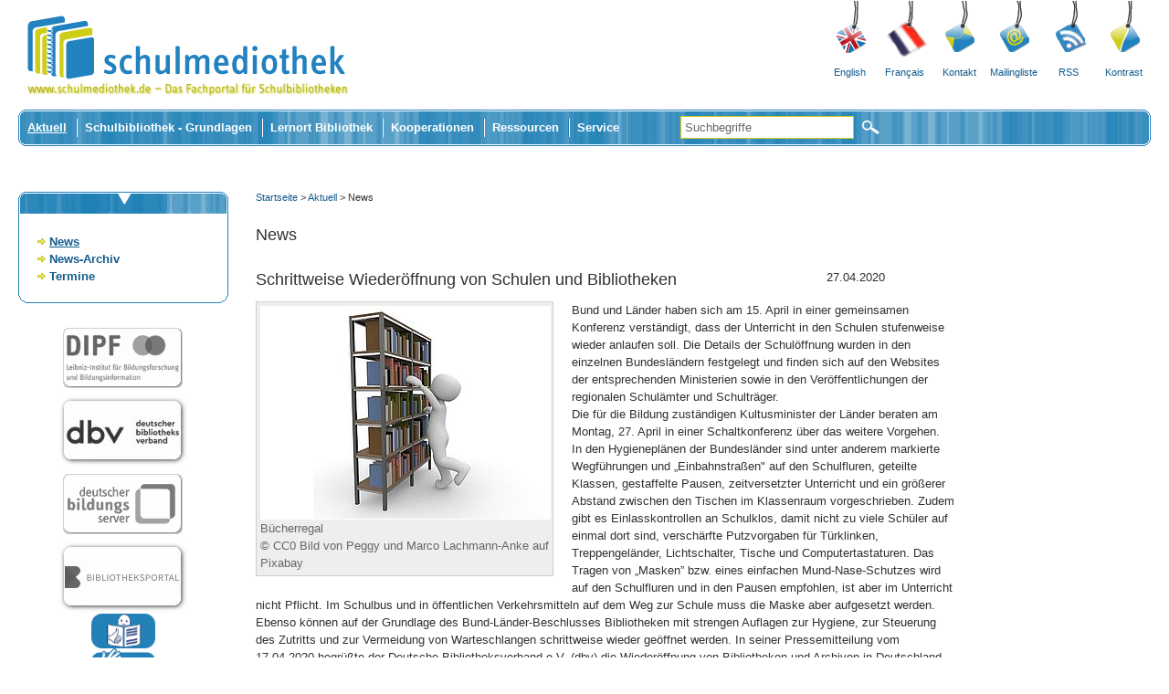

--- FILE ---
content_type: text/html; charset=latin1
request_url: https://schulmediothek.de/index.php?id=1046&news_id=910
body_size: 10017
content:

<!--getDevice = DESKTOP--><!DOCTYPE html PUBLIC "-//W3C//DTD XHTML 1.0 Transitional//EN" "http://www.w3.org/TR/xhtml1/DTD/xhtml1-transitional.dtd">
<html lang="de" xmlns="http://www.w3.org/1999/xhtml">
<head>
<meta http-equiv="Content-Type" content="text/html; charset=iso-8859-1" />
<meta name="description" content="Das Fachportal bietet Informationen zu allen Fragen der Organisation und des Alltags in Schulbibliotheken sowie nützliche Tipps und anregende Beispiele zu bibliotheksgestütztem Unterricht und zur Zusammenarbeit von Schule und Bibliothek." />
<meta name="keywords" content="schulmediothek.de,  Bibliothek, Schulmediothek, Schulmediotheken, Lesekompetenz, schulmediotheken, dipf, Bildungsserver, dbv, Schulbibliothek, Schulbibliotheken, Schulbibliothek, Fachportal, Informationskompetenz, Medienkompetenz, Schule, Schuladressen, Lehrer, Schüler, Unterricht, Bücher, Bücherei, Bestandsaufbau, Bestandspflege, Bestandserschließung, Raumplanung, Flächenbedarf, Funktionsbereiche, Möblierung, Einrichtung, Finanzierung, Benutzung, Ausleihe, Bibliotheksaktionen, Ausleihe, Nutzung, Unterricht, Klassenführungen, Klasse, Medienpräsentation, Spiralcurriculum, Autorenlesungen, Lesenacht, Vorlesewettbewerb, Buchausstellung, Schülerprojekt, Bibliotheksprojekt, Ausstellung, Suchstrategien, Unterrichtsraum, Fachraum, Lernort, Sekundarstufe, Unterrichtsbeispiele, Bibliotheksbenutzung, Leseförderung, Buchpräsentationen, Bilderbuchkino, Elternführung, Elternabend, Lesealter, Realschule, Hauptschule, Gymnasium, Oberschule, Grundschule, Sprachspiele, Geschichten, Bilderbuch,  Stadtbücherei, Leseclubs, Bibliothekserkundung, Lesenächte, Projektwoche, Ferienprogramm, Sprachspiele, Schreibwerkstatt, Bibliothekskataloge, Datenbank, Kontaktadressen, Fachliteratur, Literatur, Fachzeitschrift, Monographie, Deutschsprach, Fremdsprachig" />
<meta name="language" content="de" />
<meta name="robots" content="index,follow" />
<meta name="abstract" content="Digitale Zeiten GmbH - Kommunikation und Internet" />
<meta name="copyright" content="Â© Digitale Zeiten GmbH - Kommunikation und Internet" />
<meta name="publisher" content="Digitale Zeiten GmbH" />
<meta name="designer" content="Design, XHTML, CSS: Agathe Gwiozdzik - Digitale Zeiten GmbH" />
<link rel="icon" href="/favicon.ico" type="image/x-icon">
<link rel="shortcut icon" href="/favicon.ico" type="image/x-icon">

<!--<script type="text/javascript" src="http://getfirebug.com/releases/lite/1.2/firebug-lite-compressed.js"></script>-->
<title>www.schulmediothek.de - Das Portal rund um das Thema Schulmediothek - News</title>
<link href="css/smt-screen.css" rel="stylesheet" type="text/css" media="screen"/>
<!--<link href="css/smt-screen.css" rel="stylesheet" type="text/css" media="screen"/>-->

<!-- Bei Betaetigung des Kontrast-Buttons, wird ein Script benoetigt das die smt-kontrast.css statt der smt-screen.css laedt  -->
<!--[if lte IE 7]>
<link href="css/smt-iefix.css" rel="stylesheet" type="text/css" media="screen"/>
<![endif]-->
<link href="css/smt-print.css" rel="stylesheet" type="text/css" media="print"/>
<!--Dieses Script ist fuer die DropDown-Navigation noetig-->
<script src="respond.src.js"></script>
<script type="text/javascript"><!--//--><![CDATA[//><!--

sfHover = function() {
	var sfEls = document.getElementById("nav").getElementsByTagName("LI");
	for (var i=0; i<sfEls.length; i++) {
		sfEls[i].onmouseover=function() {
			this.className+=" sfhover";
		}
		sfEls[i].onmouseout=function() {
			this.className=this.className.replace(new RegExp(" sfhover\\b"), "");
		}
	}
}
if (window.attachEvent) window.attachEvent("onload", sfHover);
//--><!]]></script>
<!--Digitale Zeiten GmbH - Agathe Gwiozdzik // Bitte sei so fair uns loesche diese Zeilen nicht. Please be as fair and don't deleate this lines.-->

<script src="autocomplete/jquery-1.3.2.min.js" type="text/javascript"></script>
<script src="autocomplete/jquery.autocomplete.js" type="text/javascript"></script>
<script type="text/javascript">
var option1, option2, option3, option4, a;
jQuery(function(){
//alert(document.bisyFormular.elements['1'].options[document.bisyFormular.elements['1'].options.selectedIndex].value);
//alert('Hallo');
//alert(document.getElementById('Land').value + '1113');
//if(document.getElementById('Land').value=='Land / Region')
//{
//alert(document.getElementById('f2').value) + '222';
  options1 = {
    serviceUrl:'smt_get_schulbname.php?text='  ,
    minChars:1,
    //delimiter: /(,|;)\s*/, // regex or character
    delimiter: /\s+/, // regex or character
    maxHeight:500,
    width:470,
    deferRequestBy: 50, //miliseconds
    //params: { site: },
    // callback function:
    onSelect: function(){ 
	 //document.suchschlitz2.submit(); 
	 myname =""; 
	 myname.value=myname.value+" ";
    }

  };
  options2 = {
    serviceUrl:'smt_get_ort.php?text=',
    minChars:1,
    //delimiter: /(,|;)\s*/, // regex or character
    delimiter: /\s+/, // regex or character
    maxHeight:500,
    width:470,
    deferRequestBy: 50, //miliseconds
    //params: { site:document.getElementById('ort').value },
    // callback function:
    onSelect: function(){ 
	 //document.suchschlitz2.submit(); 
	 myname =""; 
	 myname.value=myname.value+" ";
    }

  };

  options3 = {
    serviceUrl:'smt_get_kontakt.php?text=' ,
    minChars:1,
    //delimiter: /(,|;)\s*/, // regex or character
    delimiter: /\s+/, // regex or character
    maxHeight:500,
    width:470,
    deferRequestBy: 50, //miliseconds
   // params: { site:document.getElementById('title2').value },
    // callback function:
    onSelect: function(){ 
	 //document.suchschlitz2.submit(); 
	 myname =""; 
	 myname.value=myname.value+" ";
    }

  };
  a = $('#schulname').autocomplete(options1);
  a = $('#ort').autocomplete(options2);
  a = $('#title2').autocomplete(options3);
  a = $('#title').autocomplete(options3);

});
</script>
<script language="JavaScript" type="text/javascript">
<!--
$(window).load(function () {
$(".meta").hide("fast"); 

});

//-->
</script>
<style type="text/css">
.autocomplete div {
    overflow: hidden;
    padding: 2px 5px;
    white-space: nowrap;
Background-Color:#7F9DB9;
}
.autocomplete {
    cursor: default;
    text-align: left;
}
.autocomplete-w1 {
    font-size: 120%;
    line-height: 110%;
}
.autocomplete .selected {
    background: none repeat scroll 0 0 #DDDC5C;
}
</style>

</head>
<body id="body">
<div class="partnerportale" style="display:none;width:960px;font-size:7px;padding-top:5px;">
<style type="text/css">
.partners{
font-size:11px;
}
</style>
</div>

<!-- start:page -->
<div id="page"><a name="seitenbegin" id="seitenbegin"></a>
  <h1>Schulmediothek - Das Fachportal für Schulmediotheken</h1>
  <!-- Die h1 ist unsichtbar in Screenansicht. Sichtbar in Printansicht. Gut fuer SEO. -->
  <!-- start:header -->
  <div id="header">
    <!-- start:logo -->
    <div id="logo"><a href="index.php" title="Schulmediothek - Das Fachportal für Schulmediotheken - Zur Startseite"><img src="img/blank-partner.png" width="370" height="120" alt="Schulmediothek - Das Fachportal für Schulmediotheken" /></a></div>

    <!-- end:logo -->
    <!-- start:meta -->
<script language="JavaScript" type="text/javascript">

function createCookie(name,value,days) {
    if (days) {
        var date = new Date();
        date.setTime(date.getTime()+(days*24*60*60*1000));
        var expires = "; expires="+date.toGMTString();
    }
    else var expires = "";
    document.cookie = name+"="+value+expires+"; path=/";
}
function setCookie(name, wert, domain){
   var cook = name + "=" + unescape(wert);
   cook += (domain) ? "; domain=" + domain : "";

   document.cookie = cook;
}
function getCookie(name) {
   var i=0;  //Suchposition im Cookie
   var suche = name + "=";
   while (i<document.cookie.length) {
      if (document.cookie.substring(i, i + suche.length)
      == suche) {
         var ende = document.cookie.indexOf(";", i
         + suche.length);
         ende = (ende > -1) ? ende :
         document.cookie.length;
         var cook = document.cookie.substring(i
            + suche.length, ende);
         return unescape(cook);
      }
      i++;
   }
   return "";
}
function readCookie(name) {
    var nameEQ = name + "=";
    var ca = document.cookie.split(';');
    for(var i=0;i < ca.length;i++) {
        var c = ca[i];
        while (c.charAt(0)==' ') c = c.substring(1,c.length);
        if (c.indexOf(nameEQ) == 0) return c.substring(nameEQ.length,c.length);
    }
    return null;
}

function eraseCookie(name) {
    createCookie(name,"",-1);
}
function alle_li_background_gleich_setzen(){
    $('#ulaaa li').css('background-color', '#2281BF');

}
function respVergroessern(){
    //alert("vergroessert");
    $('#body').css('font-size', '2em');
    setCookie("cawbw_smtfontGroesse", "2em", null);
    // alert("xxx " + getCookie("cawbw_smtfontGroesse") );
    alle_li_background_gleich_setzen();
    $('#lia4').css('background-color', '#CECD17');
    //     alert("x" + getCookie("cawbw_smtfontGroesse"));

}
function respVergroessern2(){
     //alert("vergroessert");
    $('#body').css('font-size', '2.15em');
    setCookie("cawbw_smtfontGroesse", "2.15em", null);
    alle_li_background_gleich_setzen();
    $('#lia5').css('background-color', '#CECD17');
    //     alert("x" + getCookie("cawbw_smtfontGroesse"));

}
//document.body.style.fontSize = gewünschte_größe+"px";
function respVerkleinern(){
   // alert("verkleinert");
    $('#body').css('font-size', '1.5em');
    //document.getElementByClass("artikel").style.fontSize="250%";
    setCookie("cawbw_smtfontGroesse", "1.5em", null);
    alle_li_background_gleich_setzen();
    $('#lia2').css('background-color', '#CECD17');
    //     alert("x" + getCookie("cawbw_smtfontGroesse"));
}
function respVerkleinern2(){
   // alert("verkleinert");
    $('#body').css('font-size', '1.2em');
    //document.getElementByClass("artikel").style.fontSize="250%";
    setCookie("cawbw_smtfontGroesse", "1.2em", null);
    alle_li_background_gleich_setzen();
    $('#lia1').css('background-color', '#CECD17');
    //     alert("x" + getCookie("cawbw_smtfontGroesse"));
}
function respNormal(){
    //     alert("Normal");
    $('#body').css('font-size', '1.8em');
    setCookie("cawbw_smtfontGroesse", "1.8em", null);
    alle_li_background_gleich_setzen();
    $('#lia3').css('background-color', '#CECD17');
    //     alert("x" + getCookie("cawbw_smtfontGroesse"));
    //document.getElementByClass("artikel").style.fontSize="250%";
}
</script>
<style>
.fontsize
{
	color:white;
	width:100%;
}
.fontspan
{
	width:100%;
	padding-right:40px !important;
}
#lia1
{
	padding-right:0px !important;
}
#lia2
{
	padding-right:0px !important;
}
#lia3
{
	padding-right:0px !important;
}
#lia4
{
	padding-right:0px !important;
}
#lia5
{
	padding-right:0px !important;
}
a  {
	/* font-weight: bold; */
	color:#125B8C;
}
.entry{
	color:#125B8C;
}
form.smtform select {
	color:#4F4F4F;
}
</style>
<div id="aaa" style="display:none;">
    <font size="7"> 
	<ul id="ulaaa"> 
<!--<li style="background-color:white;padding-right:0px;">-->
<!--<img src="img/smt-logo-klein3.png">-->
<!--</li>-->

	    <li id="lia1">
		 <a class="fontsize" style="text-decoration:none;" title="sehr kleine Schrift" href="javascript:respVerkleinern2();"><span class="fontspan">A--
	    </span></a></li>
	    <li id="lia2"> <a class="fontsize" style="text-decoration:none;" title="kleine Schrift" href="javascript:respVerkleinern();">
		 A-</a>
	    </li>
	    <li id="lia3">  
		<a class="fontsize" style="text-decoration:none;" title="normale Schrift" href="javascript:respNormal();">A</a>
	    </li>
	    <li id="lia4"> <a class="fontsize" style="text-decoration:none;" title="große Schrift" href="javascript:respVergroessern();"> 
		A+</a>
	    </li>
	    <li id="lia5">  
		<a class="fontsize" style="text-decoration:none;" title="sehr große Schrift" href="javascript:respVergroessern2();">A++</a>
	    </li>
	</ul></font></div>
    <div id="meta2" style="display:none;">
	<a href="javascript:toggleDiv('meta');">Anhänger</a>

    </div>
    <div id="meta">
      <ul>
        <li><a href="index.php?id=295" class="lang-en">English</a></li>
        <!--<li><a href="#" class="lang-de">Deutsch</a></li>-->
        <li><a href="index.php?id=1085" class="lang-de">Français</a></li>
        <!--<li><a href="http://schulmediothek.de/mobil/index.php?id=1046&news_id=910&cawbw_smtmyDevice=mobil" class="contact">mobil</a></li>-->
        <li><a href="index.php?id=294" class="contact2">Kontakt</a></li>
        <li><a href="index.php?id=1163" class="mailing">Mailingliste</a></li>
        <!--<li><a href="rss1.xml.html" class="rssfeed">RSS</a></li>-->
        <li><a href="rss_html.html" class="rssfeed">RSS</a></li>


        <!--<li><a href="#" class="kontrast">Kontrast</a></li>-->
<li><a class="kontrast" href="/index.php?id=1046&news_id=910&kontrast=ein" rel="me">Kontrast</a></li> 
        <!--<li><a href="http://schulmediothek.de/mobil/index.php?id=1046&news_id=910&cawbw_smtmyDevice=mobil" >mobil</a></li>-->


      </ul>
    </div>
    <!-- end:meta -->
    <!-- Startmenue für responsive Design -->
    <div id="menueresp" style="display:none;">
	<hr style="background-color:#CECD17;height:5px;margin-bottom:5px">
	<a style="text-decoration: none;" title="Schulmediothek - Das Fachportal für Schulmediotheken - Zur Startseite" href="index.php">
	    <img alt="Schulmediothek - Das Fachportal für Schulmediotheken" src="https://www.schulmediothek.de/img/smt-logo-klein5.png" style="vertical-align:top;width:25%">
	</a>
	<a  title="Schulmediothek-Hauptmenü" href="javascript:toggleDiv('navwrap','subnavigationxx');" style="text-decoration: none;">
	    <img src="img/menu.jpg" alt="Schulmediothek-Hauptmenü" style="width:25%">
	</a>&nbsp;
	<!--<a title="Schulmediothek-Suche" href="javascript:toggleDiv2('googlesearchcs1','googlesearchcs2');" >-->
        <a title="Schulmediothek-Suche" href="index.php?id=x2000" >

        <input alt="Schulmediothek-Suche" type="image" name="sa" value="Suche" class="typeimage" src="img/search2.jpg" alt="Suchen" style="width:25%">
	</a>
	<hr style="background-color:#CECD17;height:5px;margin-bottom:5px">
    </div>


<div id="subnavigationxx" style="display:none;"><ul id="navxx" style="background-color: #3589DF;">
<li style="background-color:#3589dF" class=eins><a class="620" href=index.php?id=620>Aktuell </a>

<li style="background-color:#3589dF" class=eins><a class="844" href=index.php?id=844>Schulbibliothek - Grundlagen </a>

<li style="background-color:#3589dF" class=eins><a class="1042" href=index.php?id=1042>Lernort Bibliothek </a>

<li style="background-color:#3589dF" class=eins><a class="1051" href=index.php?id=1051>Kooperationen </a>

<li style="background-color:#3589dF" class=eins><a class="1154" href=index.php?id=1154>Ressourcen </a>

<li style="background-color:#3589dF" class=eins><a class="1053" href=index.php?id=1053>Service </a>
</ul></div>
    <!-- Ende Menü für responsive Design -->
    <!-- start:navigation+search -->
    <div id="navwrap">
<div style="float: left;">
      <ul id="nav">
        <!-- a-Tag im ersten Listeneintrag braucht immer die Klasse "first". Die Klasse "on" wird dem a-Tag gegeben welcher aktiv ist -->
<li><a href="index.php?id=620" class="on">Aktuell</a><ul class="navinnen"><li><a href="index.php?id=1046">News</a></li><li><a href="index.php?id=1047">News-Archiv</a></li><li><a href="index.php?id=1066">Termine</a></li></ul></li><li><a href="index.php?id=844" class="">Schulbibliothek - Grundlagen</a><ul class="navinnen"><li><a href="index.php?id=1147">Konzeption</a></li><li><a href="index.php?id=894">Raum und Einrichtung</a></li><li><a href="index.php?id=846">Medienbestand</a></li><li><a href="index.php?id=868">IT-Ausstattung</a></li><li><a href="index.php?id=1010">Verwaltung</a></li><li><a href="index.php?id=1169">Statistik</a></li><li><a href="index.php?id=250">&Ouml;ffentlichkeitsarbeit</a></li><li><a href="index.php?id=1150">Organisationsformen</a></li></ul></li><li><a href="index.php?id=1042" class="">Lernort Bibliothek</a><ul class="navinnen"><li><a href="index.php?id=297">Einf&uuml;hrung in die Benutzung</a></li><li><a href="index.php?id=682">Lesef&ouml;rderung</a></li><li><a href="index.php?id=279">Unterrichtliche Nutzung</a></li><li><a href="index.php?id=1210">Methodentraining / Informationskompetenz</a></li><li><a href="index.php?id=1135">Medienbildung und Digitale Kompetenz</a></li><li><a href="index.php?id=222">Bibliothekscurriculum</a></li><li><a href="index.php?id=1211">Praxisanregungen</a></li></ul></li><li><a href="index.php?id=1051" class="">Kooperationen</a><ul class="navinnen"><li><a href="index.php?id=1196">Beratung, Unterst&uuml;tzung, Vernetzung</a></li><li><a href="index.php?id=680">Schule und &Ouml;ffentliche Bibliothek</a></li><li><a href="index.php?id=1052">Schule und Wissenschaftliche Bibliothek</a></li></ul></li><li><a href="index.php?id=1154" class="">Ressourcen</a><ul class="navinnen"><li><a href="index.php?id=1155">Publikationen und Positionspapiere des dbv</a></li><li><a href="index.php?id=1156">Arbeitshilfen und Richtlinien zur Schulbibliotheksarbeit</a></li><li><a href="index.php?id=1157">Aus der Kultusministerkonferenz</a></li><li><a href="index.php?id=1142">Bibliotheksgesetze</a></li><li><a href="index.php?id=1159">Kooperationsvereinbarungen</a></li><li><a href="index.php?id=1158">Studien / Berichte</a></li><li><a href="index.php?id=630">Fachliteratur</a></li><li><a href="index.php?id=1219">Sonderseiten Krieg in der Ukraine</a></li></ul></li><li><a href="index.php?id=1053" class="">Service</a><ul class="navinnen"><li><a href="index.php?id=1057">Kommission Bibliothek und Schule des dbv</a></li><li><a href="index.php?id=1227">Fort- und Weiterbildung</a></li><li><a href="index.php?id=1163">Mailingliste</a></li><li><a href="index.php?id=1153">Flyer der Kommission</a></li><li><a href="index.php?id=1173">Schulbibliotheken in der DBS</a></li><li><a href="index.php?id=602">Ansprechpartner und Schulbibliotheken</a></li><li><a href="rss_html.html">RSS</a></li><li><a href="index.php?id=295">English</a></li><li><a href="index.php?id=1085">Fran&ccedil;ais</a></li><li><a href="index.php?id=1160">Barrierefreiheit</a></li><li><a href="index.php?id=1161">Informationen in Leichter Sprache</a></li><li><a href="index.php?id=1162">Informationen in Deutscher Geb&auml;rdensprache</a></li></ul></li>       </li>
      </ul>
    </div>
<!--###################################################################-->
<!--################### Google CSE Search Box Begins ##################-->
<!--###################################################################-->
 <form class="searchbox_004846262253829130515" id="searchbox_004846262253829130515:zwv_nc7saqo" action="index.php" name="simplesearch" id="simplesearch">
        <label class="invisible">Suchen</label>
	<input type="hidden" name="id" value="x2000" >

	<input type="hidden" name="nonav" value="nein" >
	<input type="hidden" name="navigate" value="" >
	
	<input class="hidden" type="hidden" name="cx" value="004846262253829130515:zwv_nc7saqo" />
	<input class="hidden" type="hidden" name="cof" value="FORID:11" />
	<!--<input type="hidden" name="ie" value="ISO-8859-1" />-->
	<!--<input id="q" name="q" type="text" />-->
	    <label class="invisible" for="q">Suchbegriffe eingeben</label>
        <input aria-label="Suchbegriffe" id="q" name="q" type="text" class="typetext" title="" value="Suchbegriffe"  onfocus="this.value = (this.value == 'Suchbegriffe' ? '' : this.value)"/>
        <input type="image" name="sa" value="Suche" class="typeimage" src="https://www.schulmediothek.de/img/lupe.png" alt="Suchen"  />
      </form><!--///////////////// ENDE Google CSE Search Box /////////////////////-->
    </div>



  </div>
  <!-- end:navigation+search -->
  <!-- end:header -->
<div style="position: fixed; left: 0px; bottom: 0px;display:none;"><a name="erstellen"></a><p style="margin-bottom: 0px;"><a name="erstellen"></a><a style="border:0px;" href="javascript:toggleDiv('col-1');"> <img width="75" style="border:0px;" title="Sprungmarken zum Navigieren" alt="Navi" src="img/navi.png"><!--Navi--></a></p></div>

<script language="JavaScript" type="text/javascript">
function toggleDiv(element,element2){
    //alert("HHHHHH" + element + element2);

if(element2== 'subnavigationxx')
{
    //alert("Subnavigationxx" + " Status display: " + document.getElementById(element2).style.display);
    if(document.getElementById(element2).style.display == 'none')
    {
        document.getElementById(element2).style.display = 'block';
    }
    else
    {
        document.getElementById(element2).style.display = 'none';
        //alert("else none");

    }
    return;
}

    document.getElementById('googlesearchcs1').style.setProperty ("display", "none", "");
    document.getElementById('googlesearchcs2').style.setProperty ("display", "none", "");

    //alert(element + document.getElementById(element).style.display);
    if(document.getElementById(element).style.display == 'none' || document.getElementById(element).style.display == '')
    {
	//--document.getElementById(element).style.setProperty ("display", "block", "important");
	document.getElementById(element).style.display = 'block';
	//--document.getElementById(element2).style.setProperty ("display", "none", "important");
	document.getElementById(element2).style.display = 'none';
	//alert("F1 none");
    }
    else
    {
	//--document.getElementById(element).style.setProperty ("display", "none", "important");
	document.getElementById(element).style.display = 'none';
	//--document.getElementById(element2).style.setProperty ("display", "block", "important");
	document.getElementById(element2).style.display = 'block';
	//alert("F1 block");
    }
}
function toggleDiv2(element,element2){
    //'googlesearchcs1','googlesearchcs2'
    
    if(document.getElementById(element).style.display == 'none' || document.getElementById(element).style.display == '')
    {
	//alert("ccc");
	//alert("element vor: " + document.getElementById(element).style.display);
	//--document.getElementById(element).style.setProperty ("display", "block", "important");
	document.getElementById(element).style.display = 'block';
	//alert("element danach: " + document.getElementById(element).style.display);
	//--document.getElementById(element2).style.setProperty ("display", "block", "important");
	document.getElementById(element2).style.display = 'block';
	//--document.getElementById('subnavigation').style.setProperty ("display", "none", "important");
	document.getElementById('subnavigation').style.display = 'none';
	//--document.getElementById('navwrap').style.setProperty ("display", "none", "important");
	document.getElementById('navwrap').style.display = 'none';
    }
    else
    {
	//alert("ddd");
	//--document.getElementById(element).style.setProperty ("display", "none", "important");
	document.getElementById(element).style.display = 'none';
	//--document.getElementById(element2).style.setProperty ("display", "none", "important");
	document.getElementById(element2).style.display = 'none';
	//--document.getElementById('navwrap').style.setProperty ("display", "block", "important");
	document.getElementById('navwrap').style.display = 'block';
    }
}
</script>
<div style="position: fixed; left: 0px; bottom: 70px;display: none;" id="contentiframe2" class="contentiframe2">
<div class="navimenue">
<a href="#anfang">
    <!--<input id="hideButton" type="button" value="Alles verstecken" name="dddd"/>-->
    <span style="background-Color:orange;padding-top: 5px; padding-bottom: 5px;">oben</span>
</a>

<a href="#unterseiten">
    <span style="background-Color:#99FF99;padding-top: 5px; padding-bottom: 5px;">Unterseiten</span>
</a>
<a href="#verweise">
    <span style="background-Color:#FFFF00;padding-top: 5px; padding-bottom: 5px;" type="button">Verweise und Zwischenüberschriften
</span></a>

<a href="#textabschnitte">
    <span style="background-Color:#CCCCCC;padding-top: 5px; padding-bottom: 5px;">Textabschnitte
    </span>
</a>

<a href="#rechtespalte">
    <span style="background-Color:#FF99FF;padding-top: 5px; padding-bottom: 5px;">Verweise und Abfragen rechte Spalte</span>
</a>

<a href="#koop">
    <span style="background-Color:#66FFFF;padding-top: 5px; padding-bottom: 5px;">Kooperationspartner</span>
</a>

<a href="#metatags">
    <span style="background-Color:#FF9999;padding-top: 5px; padding-bottom: 5px;">Metatags</span>
</a>

</div>


</div>
<div id="divbr" style="display:none;">&nbsp;</div>
  <!-- start:wrap -->
  <div id="wrap">
    <!-- start:firstcol -->
    <div id="col-1">
      <!-- start:subnavigation -->
      <div class="navibox">
        <div class="naviboxtop">
          <div class="naviboxcontent">
              <!--Die Klasse "on" wird dem a-Tag gegeben welcher aktiv ist -->
            <ul class="subnav">



<li class=eins><a class="on" href=index.php?id=1046>News </a>

<li class=eins><a class="" href=index.php?id=1047>News-Archiv </a>
</li>

<li class=eins><a class="" href=index.php?id=1066>Termine </a>
</li>
</li>
</ul>



            </ul>
          </div>
        </div>
      </div>
      <!-- end:subnavigation -->
      <!-- start:boxes -->
	<div class="partnerbox">
        
        <a href="http://www.dipf.de" class="dipf" target="_blank">
		<img src="img/blank-partner.png" alt="Logo DIPF" width="144" height="80" />
	    </a>
	    <a href="http://www.bibliotheksverband.de/" class="dbv" target="_blank">		
		<img src="img/blank-partner.png" alt="Logo des DBV" width="144" height="80" />
	    </a>
	    <a href="http://www.bildungsserver.de" class="dbs" target="_blank">
		<img src="img/blank-partner.png" alt="Logo des DBS" width="144" height="80" />
	    </a>
        <a href="http://www.bibliotheksportal.de" class="bibport" target="_blank">
            <img src="img/blank-partner.png" alt="Logo Bibliotheksportal" width="144" height="80" />
        </a>
        <div>
        <a href="index.php?id=1161" title="Information in Leichter Sprache">
            <img src="img/Logo-Leichte-Sprache-1.png" alt="Information in Leichter Sprache" width="70" height="38" />
        </a>
        </div>
        <div>
            <a href="index.php?id=1162" title="Informationen in Deutscher Gebärdensprache">
                <img src="img/Logo-DGS-2.png" alt="title="Informationen in Deutscher Gebärdensprache" width="70" height="38" />
            </a>
        </div>
	</div>
      <!-- end:boxes -->
    </div>
    <!-- end:firstcol -->
    <!-- start:secondcol -->
    <div id="col-2">
      <!-- start:breadcrumb -->
      <ul id="breadcrumb">
        <li> 
<a href="startseite16.html?id=30">Startseite</a> > <a href="index.php?id=620">Aktuell</a> >  News	</li>
<!--Startsite</li>-->
      </ul>
      <!-- end:breadcrumb -->
<!-- Inhalt soll hier ausgegeben werden . -->
      <!-- start:contentstuff -->
      <div class="artikel">
<h2>News</h2>	
      <div class="artikel">
	    <div class="news_head">
		<div class="news_title">
		    <h2>Schrittweise Wiederöffnung von Schulen und Bibliotheken</h2>
		</div>
		<div class="news_date">    
		    27.04.2020
		</div>
	    </div>
	<div style="clear:both;"></div>

	<!--<div class="artikel">-->
	
	<!--<h2>bbbSchrittweise Wiederöffnung von Schulen und Bibliotheken</h2>-->


			    <!--198---><div class="imgdes2" style="width:316px;float:left;"><img src="news_bilder/Buecherregalbooks-1013663_1920_g.jpg" alt="Bücherregal" align="left" width="316px" height="232px" /><p>Bücherregal</p><p  style="margin-top: 0px;">© CC0 Bild von Peggy und Marco Lachmann-Anke auf Pixabay</p></div>
	    
	<!--<p>-->
	Bund und Länder haben sich am 15. April in einer gemeinsamen Konferenz verständigt, dass der Unterricht in den Schulen stufenweise wieder anlaufen soll. Die Details der Schulöffnung wurden in den einzelnen Bundesländern festgelegt und finden sich auf den Websites der entsprechenden Ministerien sowie in den Veröffentlichungen der regionalen Schulämter und Schulträger. <br />
Die für die Bildung zuständigen Kultusminister der Länder beraten am Montag, 27. April in einer Schaltkonferenz über das weitere Vorgehen.<br />
In den Hygieneplänen der Bundesländer sind unter anderem markierte Wegführungen und „Einbahnstraßen&quot; auf den Schulfluren, geteilte Klassen, gestaffelte Pausen, zeitversetzter Unterricht und ein größerer Abstand zwischen den Tischen im Klassenraum vorgeschrieben. Zudem gibt es Einlasskontrollen an Schulklos, damit nicht zu viele Schüler auf einmal dort sind, verschärfte Putzvorgaben für Türklinken, Treppengeländer, Lichtschalter, Tische und Computertastaturen. Das Tragen von „Masken” bzw. eines einfachen Mund-Nase-Schutzes wird auf den Schulfluren und in den Pausen empfohlen, ist aber im Unterricht nicht Pflicht. Im Schulbus und in öffentlichen Verkehrsmitteln auf dem Weg zur Schule muss die Maske aber aufgesetzt werden.<br />
Ebenso können auf der Grundlage des Bund-Länder-Beschlusses Bibliotheken mit strengen Auflagen zur Hygiene, zur Steuerung des Zutritts und zur Vermeidung von Warteschlangen schrittweise wieder geöffnet werden. In seiner Pressemitteilung vom 17.04.2020 begrüßte der Deutsche Bibliotheksverband e.V. (dbv) die Wiederöffnung von Bibliotheken und Archiven in Deutschland. Inwieweit die Bibliotheken wieder für ihre Nutzer*innen öffnen können, hängt von der jeweiligen Bundeslandverordnung und den Entscheidungen der örtlichen Verwaltungen ab und ist streng an die bekannten Auflagen gebunden. Von daher muss die Wiedereröffnung von Bibliotheken mit viel Bedacht und großer Vorsicht erfolgen. <br />
Der Deutsche Bibliotheksverband hat auf seiner Webseite Empfehlungen für die Wiedereröffnung von Bibliotheken sowie Informationen zu Übertragungswegen bzw. Desinfektion und praktische Tipps zusammengestellt. Ebenso findet sich auf der Website eine Übersicht mit den jeweiligen Länderverordnungen. Dort ist zu entnehmen, in welchen Bundesländern Bibliotheken geöffnet werden können.<br />
Schulbibliotheken finden für die Wiederaufnahme ihres Betriebs grundlegende Informationen sowohl in den Regelungen und Hygieneplänen für Schulen als auch in den Regelungen und Empfehlungen für öffentliche Bibliotheken.          <!--</p>-->
	</div>
	<!--<p><b>
	</b></p>-->
	
	
		    <br><font face="Verdana, Arial, Helvetica, Geneva, sans-serif"><strong><font color="#000000">Weiterführende Links:</font></strong></font>

	    	
		<br><a href="https://schulen.de/blog/news/liveticker-auswirkungen-des-coronavirus-auf-deutsche-schulen/" target="blank">
		Nach ersten Öffnungen - der weitere Fahrplan für die Schulen (dpa 26.04.2020)		</a>
	
	
	
		<br>
			
		<a href="https://www.bibliotheksverband.de/dbv/presse/presse-details/archive/2020/april/article/deutscher-bibliotheksverband-begruesst-die-wiedereroeffnung-von-bibliotheken.html?tx_ttnews[day]=17&cHash=eb34f42ceb183d803d15a17c65a5057c" target="blank">
		Pressemitteilung des Deutschen Bibliotheksverbands e.V. vom 17.04.2020		</a>
		<br>
			
		<a href="https://www.bibliotheksverband.de/dbv/themen/coronavirus/wiedereroeffnungen.html" target="blank">
		Empfehlungen des dbv für die Wiedereröffnung von Bibliotheken		</a>
			    
	    			<br><br><b>Redaktionskontakt:</b> <script language='JavaScript' type='text/javascript'>
<!--
	var prefix = 'm&#97;&#105;lt&#111;:';
	var suffix = '';
	var attribs = '';
	var path = 'hr' + 'ef' + '=';
	 var usadd1234 = 'k&#111;nt&#97;kt' + '&#64;';
	usadd1234 = usadd1234 + 'sch&#117;lm&#101;d&#105;&#111;th&#101;k&#46;d&#101;';
	 document.write( '<a ' + path + '\'' + prefix + usadd1234 + suffix + '\'' + attribs + '>' );
    document.write( usadd1234 );
    document.write( '<\/a>' );
    //-->
    </script><script language='JavaScript' type='text/javascript'>
    <!--
    document.write( '<span style=\'display: none;\'>' );
    //-->
    </script><span style="color:#CECD17;">Diese E-Mail-Adresse ist gegen Spambots geschützt! Sie müssen JavaScript aktivieren, damit Sie sie sehen können.</span>
    <script language='JavaScript' type='text/javascript'>
    <!--
    document.write( '</' );
    document.write( 'span>' );
    //-->
    </script>
    		










      </div> <!--artikel div zu Ende -->








      <!-- end:contentstuff -->
    </div>
    <!-- end:secondcol -->
  </div>
  <!-- end:wrap -->
  <!-- start:footer -->
    <div id="footer">© DIPF | Leibniz-Institut für Bildungsforschung und Bildungsinformation | <a href="/index.php?id=293">Impressum</a> | <a href="/index.php?id=1132">Datenschutzerkl&auml;rung</a> | <a href="/index.php?id=294">Kontakt</a> | <a href="javascript:window.print()">Seite drucken</a> | <a href="/index.php?id=520">Sitemap</a> |&nbsp;<a href="index.php?id=1160" title="Barrierefreiheit">Barrierefreiheit</a> |&nbsp;<a href="https://www.bildungsserver.de/feedback.html" title="BITV-Feedback" target="_blank">BITV-Feedback</a>&nbsp;</div>
  <!-- end:footer -->
</div>
<!-- end:page -->
        <!-- Matomo -->
    <script type="text/javascript">
        var currentProtocol = window.location.protocol;
        if (currentProtocol === 'file:') {
            console.log('file protocol');
            // privent calling the code below
            throw new Error('file protocol');
        }
        var _paq = window._paq || [];
        /* tracker methods like "setCustomDimension" should be called before "trackPageView" */
        _paq.push(['disableCookies']);
        _paq.push(['trackPageView']);
        _paq.push(['enableLinkTracking']);
        (function () {
            var u = "https://analyse.dipf.de/piwik/";
            _paq.push(['setTrackerUrl', u + 'matomo.php']);
            _paq.push(['setSiteId', '30']);
            var d = document, g = d.createElement('script'), s = d.getElementsByTagName('script')[0];
            g.type = 'text/javascript';
            g.async = true;
            g.defer = true;
            g.src = u + 'matomo.js';
            s.parentNode.insertBefore(g, s);
        })();
    </script>
    <!-- End Matomo Code -->


    <!-- Matomo Image Tracker-->
    <noscript><img src="https://analyse.dipf.de/piwik/matomo.php?idsite=30&amp;rec=1" style="border:0" alt=""/>
    </noscript>
    <!-- End Matomo -->

    

    </body>
</html>



--- FILE ---
content_type: text/css
request_url: https://schulmediothek.de/css/smt-screen.css
body_size: 3505
content:
/** smt-screen.css for http//www.schulmediothek.de
================================================= 
First Version:          2010-04-23
Last Version:           2010-05-03
Autor und Copyright:    Digitale Zeiten GmbH - Agathe Gwiozdzik // Bitte sei so fair uns loesche diese Zeilen nicht. Please be as fair and don't deleate this lines.
URL:                    http://www.digitale-zeiten.de
=================================================**/

/** start:reset **/
* {font-weight:inherit;font-style:inherit;font-family:inherit;vertical-align:baseline;margin:0;padding:0;}

html {overflow:scroll;}
/** end:reset **/

body {
margin:0 20px 20px 20px;
background-color:#fff;
}

#page {
min-width:960px;
}

#logo {
float:left;
background: url(../img/smt-logo.png) no-repeat 0px 0px;
}

#meta {
overflow:hidden;
}

#meta ul {
margin:0;
float:right;
}

#meta li {
list-style-type:none;
float:left;
text-align:center;
width:60px;
}

#meta li a {
display:block;
padding-top:70px;
}

#meta li a.on {
text-decoration:underline;
}

#meta li a.lang-en,
#meta li a.lang-de,
#meta li a.contact,
#meta li a.contact2,
#meta li a.mailing,
#meta li a.rssfeed,
#meta li a.kontrast {
/* Aenderung am 23.3.2016 background-image:url('../img/flags7.png');*/
background-image:url('../img/flags8.png');
background-repeat:no-repeat;
}

#meta li a.lang-en {
background-position:0 0;
}

#meta li a.lang-de {
background-position:-60px 0;
}

#meta li a.contact {
background-position:-120px 0;
}
#meta li a.contact2 {
background-position:-420px 0;
}

#meta li a.mailing {
background-position:-480px 0;
}
#meta li a.rssfeed {
background-position:-180px 0;
}


#meta li a.kontrast {
background-position:-240px 0;
}

#navwrap {
background:transparent url(../img/search-bg2.png) no-repeat scroll right top;
height:40px;
clear:both;
}

#nav {
/*background:url('../img/navbg.png') no-repeat left top;*/
list-style:none;
height:30px;
margin:0;
background:transparent url(../img/navbg.png) no-repeat scroll left top;
float:left;
padding:10px 0 0px;
width:100%;
}

#nav li a {
display:block;
/*width:10em;*/
color:#fff;
padding:0px 10px 10px;
background:url('../img/navline.png') no-repeat left top;
}

#nav li li a {
background:none;
padding:0 10px 0 6px;
}

#nav a.on {
text-decoration:underline;
}

#nav li { /* all list items */
float:left;
/*width: 10em;  width needed or else Opera goes nuts */
text-align:center;
font-weight:700;
}

#nav li ul { /* second-level lists */
position:absolute;
z-index:3;
background-color:#2281BF;
min-width:14em;
/*width:20em;*/
left:-999em; /* using left instead of display to hide menus because display: none isn't read by screen readers */
padding:10px;
margin:0;
list-style:none;
}

#nav li li {
float:none;
/*width: 10em;  width needed or else Opera goes nuts */
text-align:left;
background:url('../img/arrow-r-big.png') no-repeat 0 6px;
padding-left:6px;
}

#nav li:hover ul, #nav li.sfhover ul { /* lists nested under hovered list items */
left:auto;
}

#simplesearch {
height:33px;
padding-top:7px;
background:url('../img/search-bg2.png') no-repeat 0 0;
position:absolute;
z-index:2;
right:20px;
width:241px;
display:table-cell;
vertical-align:middle;
}
/* Omar fÃ¼r die Google-Suche*/
.searchbox_004846262253829130515 {
height:33px;
padding-top:7px;
/*background:url('../img/search-bg2.png') no-repeat scroll right top;*/
position:absolute;
z-index:2;
/*right:20px;*/
left:735px;
width:241px;
display:table-cell;
vertical-align:middle;
}
/* Omar fuer die Google-Suche*/
.searchbox_004846262253829130515 .typetext {
color:#666;
padding:4px;
background-color:#fff;
border:1px solid #cecd17;
width:180px;
margin:0 6px 0 10px;
float:left;
}
/* Omar fuer die Google-Suche*/
.searchbox_004846262253829130515 .typeimage {
vertical-align:middle;
}

#simplesearch .typetext {
color:#666;
padding:4px;
background-color:#fff;
border:1px solid #cecd17;
width:180px;
margin:0 6px 0 10px;
float:left;
}

#simplesearch .typeimage {
vertical-align:middle;
}

#wrap {
height:100%;
overflow:hidden;
padding-bottom:40px;
padding-top:40px
}

#col-1 {
float:left;
width:230px;
}

#col-2 {
margin-left:260px;
max-width:766px;
}

#col-2:after {
clear:left;
display:block;
height:0;
overflow:hidden;
visibility:hidden;
}

body {
font-size:.81em/*Nur hier Schriftgroesse aendern, sonst bitte nirgends! Dieser Wert beeinflusst propotional alle unten folgenden Werte und geht von 13px als Standardschriftgroesse aus.*/;
line-height:1.5em;
font-family:'Arial', Helvetica, sans-serif;
color:#313131;
}

h1 {
display:none;
}

#col-1 h3, #col-2 h2, h2+h3, h3+h4 {
margin:.75em 0!important;
}

h2, h3 {
line-height:1.25em;
}

#col-2 h3, #col-2 h4 {
margin:3em 0 .75em 0;
}

h2 {
font-size:1.38em/*18px*/;
font-weight:400;
}

h3 {
font-size:1.15em/*15px*/;
font-weight:700;
}

h4 {
font-size:1em/*13px*/;
line-height:1.5em;
font-weight:700;
}

#col-1 h3 {
font-weight:700;
}

a {
color:#2281bf;
text-decoration:none;
}

a:hover {
text-decoration:underline;
}

a:active,a:focus {
text-decoration:underline;
outline:1px dotted #313131;
}
/* Omar hat am 13.08 folgendes hinzugefügt ==> , ul.externlink li */
a.externlink, a.morelink, ul.morelink li, a.anchorlink, ul.anchorlink li, ul.externlink li {
list-style-type:none;
padding-left:14px;
margin-left:6px;
}
/* Omar hat am 13.08 folgendes hinzugefügt ==> , ul.externlink li */
a.externlink, ul.externlink li {
background:url('../img/arrow-ex.png') no-repeat 0 5px;
}

a.morelink, ul.morelink li {
background:url('../img/arrow-r-big.png') no-repeat 0 5px;
}

a.anchorlink, ul.anchorlink li {
background:url('../img/arrow-b.png') no-repeat 2px 7px;
}

a.speciallink {
color:#cecd17;
}

img,img a {
border:none;
}

p,ul,ol,dl {
font-size:1em/*13px*/;
line-height:1.5em;
margin:.75em 0;
}

ul.ulist li {
list-style:disc outside url('../img/listtype.png');
margin-left:20px;
}



dl.dlist dt {
font-weight:700;
margin-top:1.5em;
padding-top:1.5em;
background:url('../img/linie.png') no-repeat left top;
}

#breadcrumb, #footer, .imgdes p, #meta li {
font-size:.85em/*11px*/;
}

#breadcrumb {
list-style-type:none;
}

#breadcrumb ul, #breadcrumb ul li {
padding:0;
display:inline;
}

.entry {
font-size:1.31em/*17px*/;
line-height:1.25em;
color:#2281bf;
padding:.3em 0;/*0.75*/
}

.entry a.speciallink {
font-size:.76em/*13px*/;
}

.artikel {
padding:.0em 0 0em 0;/* .75em 0 1em 0; */
overflow:hidden
}

.artikel+.artikel {
background:url('../img/linie.png') no-repeat left top;
}

.navibox {
width:230px;
padding:0 0 10px;
margin:10px 0 20px;
background:url('../img/subnavbox.png') bottom left no-repeat;
}

.naviboxtop {
padding:15px 0 0 0;
overflow:hidden;
background:url('../img/subnavbg.png') 0 0 no-repeat;
}

.naviboxcontent {
padding:0 20px 1px 20px;
border:1px solid #2281bf;
border-width:0 1px;
background:#fff;
}

.subnav {
padding-top:20px;
}

.subnav li {
font-weight:700;
list-style-type:none;
background:url('../img/arrow-r-big.png') no-repeat 0 6px;
padding-left:13px;
}

.subnav li li {
font-weight:400;
background:url('../img/arrow-r-small.png') no-repeat 0 6px;
padding-left:10px;
margin:6px;
}

.subnav a.on {
text-decoration:underline;
}

.box {
width:230px;
padding:0 0 10px;
margin:20px 0;
background:#fff url('../img/box.png') bottom left no-repeat;
}

.boxtop {
padding:10px 0 0 0;
overflow:hidden;
background:#fff url('../img/box.png') top left no-repeat;
}

.boxcontent {
padding:0 20px 1px 20px;
border:1px solid #d8d8d8;
border-width:0 1px;
background:#fff;
}

.promobox {
width:190px;
background:#fff url('../img/spiralcuriculum.png') no-repeat left top;
padding:1px 20px;
margin:20px 0;
}

.partnerbox {
text-align:center;
margin:20px 0;
}

.partnerbox a.dbv {
background:url('../img/dbv-banner-sw.png') no-repeat center center;
display:block;
}

.partnerbox a.dbs {
background:url('../img/dbs-banner-sw.png') no-repeat center center;
display:block;
}
.partnerbox a.dipf {
background:url('../img/dipf_f_128_sw.gif') no-repeat center center;
display:block;
}

.partnerbox a.dbv:hover {
background-image:url('../img/dbv-banner-4c.png');
}
.partnerbox a.bibport {
background:url('../img/Logo_knb_Bibliotheksportalsw.png') no-repeat center center;
display:block;
}

.partnerbox a.dbs:hover {
background-image:url('../img/dbs-banner-4c.png');
}
.partnerbox a.dipf:hover {
background-image:url('../img/dipf_f_128.gif');
}
.partnerbox a.bibport:hover {
background-image:url('../img/Logo_knb_Bibliotheksportal.png');
}

#footer {
border-top:1px solid #2281bf;
padding-top:5px;
color:#313131;
clear:both;
}

#footer a {
color:#313131;
}

/** start:formular **/
input.typesubmit {
margin:.75em 10px 0 0;
height:auto;
width:auto!important;
font-weight:700!important;
color:#313131!important;
background-color:#dddc5c;
padding:.25em;
border-width:2px!important;
border-style:solid;
border-color:#dddc5c #cecd17 #cecd17 #dddc5c!important;
}

input.typesubmit:hover {
background-color:#cecd17;
border-color:#cecd17 #dddc5c #dddc5c #cecd17;
}

form.smtform #formbg {
background-color:#f5f5d1;
border:1px solid #cecd17;
width:70%;
}

form.smtform label {
font-weight:700;
display:block;
padding:.75em 2%;
}

form.smtform label+label {
border-top:1px dotted #cecd17;
}

form.smtform input, form.smtform select {
border:1px solid #7F9DB9;
color:#666;
padding:.25em;
width:98%;
font-weight:400;
}

form.smtform select {
width:99%;
}

form.smtform input:focus {
background-color:#F2F2F2;
}
/** end:formular **/

#sitemap li {
font-size:1.15em;
padding:0 0 0 15px;
list-style:none;
}

#sitemap ul {
border-left:1px dotted #999;
margin-left:20px;
}

#sitemap li li {
font-size:.87em;
background:url('../img/sitemap-line.png') no-repeat 0 10px;
}

#sitemap li li li {
font-size:1em;
}

/** start:classes **/
.invisible {
display:none;
}

.imggallery {
overflow:hidden;
}

.imgdes {
border:1px solid #cecece;
background-color:#eee;
padding:4px;
float:left;
margin-right:20px;
margin-bottom:.75em;
width:152px;
}

.imgdes img {
border:1px solid #fff;
clear:both;
}

.imgdes p {
color:#666;
margin:.375em 0 0 0;
}

.alert {
font-weight:700;
color: #CF1616;
}

.clr {
clear:both;
line-height:0;
height:0;
}
/** end:classes **/
.imggallery2 {
float:right;
overflow:hidden;
}

.imgdes2 {
border:1px solid #cecece;
background-color:#eee;
padding:4px;
float:right;
margin-right:20px;
margin-bottom:.75em;
/*width:265px;*/
width:200;
}

.imgdes2 img {
border:1px solid #fff;
clear:both;
}

.imgdes2 p {
color:#666;
margin:.375em 0 0 0;
}

/**** Omar 03.08.2010 *****/
.imgdes3 {
border:1px solid #cecece;
background-color:#eee;
padding:4px;
margin-right:20px;
margin-bottom:.75em;
}

.imgdes3 img {
border:1px solid #fff;
clear:both;
}

.imgdes3 p {
color:#666;
margin:.375em 0 0 0;
}

/**** ENDE  Omar 03.08.2010 *****/

/**** Omar 11.08.2010 *****/
/** Fett anzeigen **/
strong{
font-weight: bold;
}
/** Fett anzeigen **/
b{
font-weight: bold;
}
/** kursiv anzeigen **/
em{ 
font-style: italic; 
}

/**** ENDE  Omar 11.08.2010 *****/

/**** Omar 13.08.2010 *****/
.artikel h1 {
display:block;
}

.artikel h1, h1+h3 {
margin:.75em 0!important;
}

.artikel h1 {
line-height:1.25em;
}



.artikel h1 {
font-size:1.38em/*18px*/;
font-weight:400;
}

/**** ENDE  Omar 13.08.2010 *****/

td {
vertical-align:middle;
}
/******** am 17.09.2010 *****/
table.tabstyl1 {
border:0px solid black;
border-collapse:collapse;
border-spacing:0;
margin:5px;
width:90%;
}
table.tabstyl1 td, table.tabstyl1 th {
border:0px solid black;
padding:5px;
text-align:left;
}

/******** ENDE am 17.09.2010 *****/
/******** am 20.09.2010 *****/
table.tabstyl2 {
border:2px solid black;
border-collapse:collapse;
border-spacing:0;
margin:5px;
width:90%;
}
table.tabstyl2 td, table.tabstyl2 th {
border:1px solid black;
padding:5px;
text-align:left;
}


/******** ENDE am 20.09.2010 *****/

/******Eingefügt am 17.01.2011 für die Formatierung der Tabellen für img-Uploads ******/
table.smt_tab_design{
border-color:#2281BF;
border-style:solid;
margin:0;
padding:0;
vertical-align:baseline;
color:#313131;
font-size:0.81em;
line-height:1.9em;
}

table.smt_tab_design th{
font-weight:bold;
background-color:#79B3D3;
border-color:#E5E5E5;
border-style:solid;
padding-left:5px;
padding-right:5px;
margin:0;
padding:0;
vertical-align:baseline;
line-height:3em;
}


td.gelb_td{
background-color:#F5F5D1;
border-color:#E5E5E5;
border-style:solid;
padding-left:5px;
padding-right:5px;
}

td.weiss_td {
background-color:#FFFFFF;
border-color:#E5E5E5;
border-style:solid;
padding-left:5px;
padding-right:5px;
}

.fett_gelb
{
background-color:#F5F5D1;
font-weight:bold;
}
.normal_gelb
{
background-color:#F5F5D1;
font-weight:bold;
}

.fett_weiss
{
background-color:#FFFFFF;
font-weight:bold;
}
.normal_weiss
{
background-color:#FFFFFF;

}

.news_head{
width:900px;
}

.news_title{
float:left;
width:570px;
}

.news_date{
float:right;
width:275px;
margin-top:13px;
}


/******ENDE 17.01.2011 ******/

/*  15.03.2011 eingefügt für partnerportale.incl */
.unsichtbar { display:none;visibility:collapse;}


/** end:classes **/


--- FILE ---
content_type: text/css
request_url: https://schulmediothek.de/css/smt-print.css
body_size: 764
content:
/** smt-print.css for http//www.schulmediothek.de
================================================= 
First Version:          2010-04-28
Last Version:           2010-05-03
Autor und Copyright:    Digitale Zeiten GmbH - Agathe Gwiozdzik // Bitte sei so fair uns loesche diese Zeilen nicht. Please be as fair and don't deleate this lines.
URL:                    http://www.digitale-zeiten.de
=================================================**/

@import url(smt-screen.css);

#meta,#col-1,#navwrap {
display:none;
}

#logo {
display:none;
float:none;
margin-bottom:40px;
}

#col-2 {
margin-left:0;
clear:both;
}

#breadcrumb {
padding:1.5em 0;
border-top: 1px dotted #999;
border-bottom: 1px dotted #999;
}

body {
font-size:1em/*Nur hier Schriftgroesse aendern, sonst bitte nirgends! Dieser Wert beeinflusst propotional alle weiteren Schriftgroessenangaben.*/;
color:#000;
}

a,a.speciallink,a.externlink,a.morelink,a.anchorlink,#footer a,.alert {
color:#000;
border-bottom:1px dotted #000;
padding-left:0;
margin-left:0;
background:none;
}

ul.morelink li,ul.anchorlink li {
padding-left:0;
margin-left:0;
background:none;
}

#logo a {
border:none!important;
}

ul li {
list-style-type:circle!important;
list-style-image:none!important;
}

.entry,#footer {
color:#000;
}

#footer {
border-top:1px dotted #000;
}

.imgdes {
border:1px solid #cecece;
background-color:#eee;
}


/** start:formular **/
input.typesubmit {
color:#fff!important;
background-color:#666;
border-color:#666 #000 #000 #666!important;
}

form.smtform #formbg {
background-color:#eee;
border:1px solid #cecece;
}

form.smtform label+label {
border-top:1px dotted #666;
}